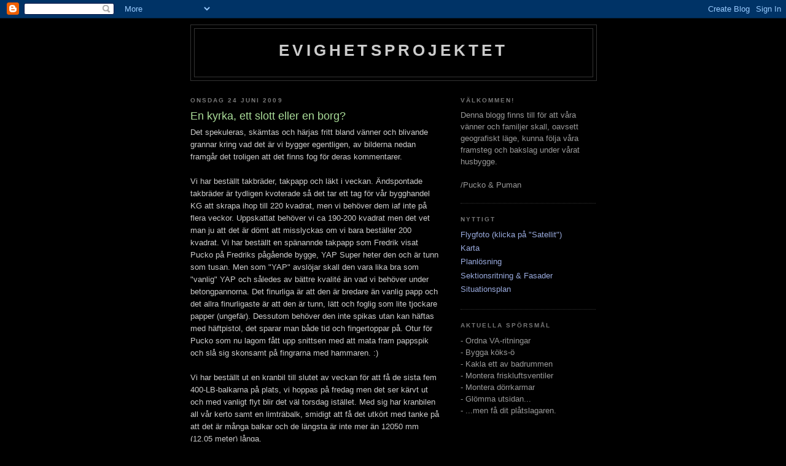

--- FILE ---
content_type: text/html; charset=UTF-8
request_url: http://mitto.dryg.net/2009/06/en-kyrka-ett-slott-eller-en-borg.html
body_size: 11767
content:
<!DOCTYPE html>
<html dir='ltr' xmlns='http://www.w3.org/1999/xhtml' xmlns:b='http://www.google.com/2005/gml/b' xmlns:data='http://www.google.com/2005/gml/data' xmlns:expr='http://www.google.com/2005/gml/expr'>
<head>
<link href='https://www.blogger.com/static/v1/widgets/2944754296-widget_css_bundle.css' rel='stylesheet' type='text/css'/>
<meta content='text/html; charset=UTF-8' http-equiv='Content-Type'/>
<meta content='blogger' name='generator'/>
<link href='http://mitto.dryg.net/favicon.ico' rel='icon' type='image/x-icon'/>
<link href='http://mitto.dryg.net/2009/06/en-kyrka-ett-slott-eller-en-borg.html' rel='canonical'/>
<link rel="alternate" type="application/atom+xml" title="Evighetsprojektet - Atom" href="http://mitto.dryg.net/feeds/posts/default" />
<link rel="alternate" type="application/rss+xml" title="Evighetsprojektet - RSS" href="http://mitto.dryg.net/feeds/posts/default?alt=rss" />
<link rel="service.post" type="application/atom+xml" title="Evighetsprojektet - Atom" href="https://www.blogger.com/feeds/8034178014313454435/posts/default" />

<link rel="alternate" type="application/atom+xml" title="Evighetsprojektet - Atom" href="http://mitto.dryg.net/feeds/3207553636538122797/comments/default" />
<!--Can't find substitution for tag [blog.ieCssRetrofitLinks]-->
<link href='https://blogger.googleusercontent.com/img/b/R29vZ2xl/AVvXsEios18YXkvwtdkWOMs4QE4yVio_NIGXx8ycb-6R1JY9Dy7fsWdzbo9GUf6FUn8Y6v-MbMhWRbf_n3UHD3mIrUYOj2LGft-IEmhyphenhyphen6UrM5XZwSzqg7dcP2-gt_Rbqksblvui2F_FksZ7R2WY/s400/Puman_DSC00621.JPG' rel='image_src'/>
<meta content='http://mitto.dryg.net/2009/06/en-kyrka-ett-slott-eller-en-borg.html' property='og:url'/>
<meta content='En kyrka, ett slott eller en borg?' property='og:title'/>
<meta content='Det spekuleras, skämtas och härjas fritt bland vänner och blivande grannar kring vad det är vi bygger egentligen, av bilderna nedan framgår ...' property='og:description'/>
<meta content='https://blogger.googleusercontent.com/img/b/R29vZ2xl/AVvXsEios18YXkvwtdkWOMs4QE4yVio_NIGXx8ycb-6R1JY9Dy7fsWdzbo9GUf6FUn8Y6v-MbMhWRbf_n3UHD3mIrUYOj2LGft-IEmhyphenhyphen6UrM5XZwSzqg7dcP2-gt_Rbqksblvui2F_FksZ7R2WY/w1200-h630-p-k-no-nu/Puman_DSC00621.JPG' property='og:image'/>
<title>Evighetsprojektet: En kyrka, ett slott eller en borg?</title>
<style id='page-skin-1' type='text/css'><!--
/*
-----------------------------------------------
Blogger Template Style
Name:     Minima Black
Date:     26 Feb 2004
Updated by: Blogger Team
----------------------------------------------- */
/* Use this with templates/template-twocol.html */
body {
background:#000000;
margin:0;
color:#cccccc;
font: x-small "Trebuchet MS", Trebuchet, Verdana, Sans-serif;
font-size/* */:/**/small;
font-size: /**/small;
text-align: center;
}
a:link {
color:#99aadd;
text-decoration:none;
}
a:visited {
color:#aa77aa;
text-decoration:none;
}
a:hover {
color:#aadd99;
text-decoration:underline;
}
a img {
border-width:0;
}
/* Header
-----------------------------------------------
*/
#header-wrapper {
width:660px;
margin:0 auto 10px;
border:1px solid #333333;
}
#header-inner {
background-position: center;
margin-left: auto;
margin-right: auto;
}
#header {
margin: 5px;
border: 1px solid #333333;
text-align: center;
color:#cccccc;
}
#header h1 {
margin:5px 5px 0;
padding:15px 20px .25em;
line-height:1.2em;
text-transform:uppercase;
letter-spacing:.2em;
font: normal bold 200% 'Trebuchet MS',Trebuchet,Verdana,Sans-serif;
}
#header a {
color:#cccccc;
text-decoration:none;
}
#header a:hover {
color:#cccccc;
}
#header .description {
margin:0 5px 5px;
padding:0 20px 15px;
max-width:700px;
text-transform:uppercase;
letter-spacing:.2em;
line-height: 1.4em;
font: normal normal 78% 'Trebuchet MS', Trebuchet, Verdana, Sans-serif;
color: #777777;
}
#header img {
margin-left: auto;
margin-right: auto;
}
/* Outer-Wrapper
----------------------------------------------- */
#outer-wrapper {
width: 660px;
margin:0 auto;
padding:10px;
text-align:left;
font: normal normal 100% 'Trebuchet MS',Trebuchet,Verdana,Sans-serif;
}
#main-wrapper {
width: 410px;
float: left;
word-wrap: break-word; /* fix for long text breaking sidebar float in IE */
overflow: hidden;     /* fix for long non-text content breaking IE sidebar float */
}
#sidebar-wrapper {
width: 220px;
float: right;
word-wrap: break-word; /* fix for long text breaking sidebar float in IE */
overflow: hidden;     /* fix for long non-text content breaking IE sidebar float */
}
/* Headings
----------------------------------------------- */
h2 {
margin:1.5em 0 .75em;
font:normal bold 78% 'Trebuchet MS',Trebuchet,Arial,Verdana,Sans-serif;
line-height: 1.4em;
text-transform:uppercase;
letter-spacing:.2em;
color:#777777;
}
/* Posts
-----------------------------------------------
*/
h2.date-header {
margin:1.5em 0 .5em;
}
.post {
margin:.5em 0 1.5em;
border-bottom:1px dotted #333333;
padding-bottom:1.5em;
}
.post h3 {
margin:.25em 0 0;
padding:0 0 4px;
font-size:140%;
font-weight:normal;
line-height:1.4em;
color:#aadd99;
}
.post h3 a, .post h3 a:visited, .post h3 strong {
display:block;
text-decoration:none;
color:#aadd99;
font-weight:bold;
}
.post h3 strong, .post h3 a:hover {
color:#cccccc;
}
.post-body {
margin:0 0 .75em;
line-height:1.6em;
}
.post-body blockquote {
line-height:1.3em;
}
.post-footer {
margin: .75em 0;
color:#777777;
text-transform:uppercase;
letter-spacing:.1em;
font: normal normal 78% 'Trebuchet MS', Trebuchet, Arial, Verdana, Sans-serif;
line-height: 1.4em;
}
.comment-link {
margin-left:.6em;
}
.post img, table.tr-caption-container {
padding:4px;
border:1px solid #333333;
}
.tr-caption-container img {
border: none;
padding: 0;
}
.post blockquote {
margin:1em 20px;
}
.post blockquote p {
margin:.75em 0;
}
/* Comments
----------------------------------------------- */
#comments h4 {
margin:1em 0;
font-weight: bold;
line-height: 1.4em;
text-transform:uppercase;
letter-spacing:.2em;
color: #777777;
}
#comments-block {
margin:1em 0 1.5em;
line-height:1.6em;
}
#comments-block .comment-author {
margin:.5em 0;
}
#comments-block .comment-body {
margin:.25em 0 0;
}
#comments-block .comment-footer {
margin:-.25em 0 2em;
line-height: 1.4em;
text-transform:uppercase;
letter-spacing:.1em;
}
#comments-block .comment-body p {
margin:0 0 .75em;
}
.deleted-comment {
font-style:italic;
color:gray;
}
.feed-links {
clear: both;
line-height: 2.5em;
}
#blog-pager-newer-link {
float: left;
}
#blog-pager-older-link {
float: right;
}
#blog-pager {
text-align: center;
}
/* Sidebar Content
----------------------------------------------- */
.sidebar {
color: #999999;
line-height: 1.5em;
}
.sidebar ul {
list-style:none;
margin:0 0 0;
padding:0 0 0;
}
.sidebar li {
margin:0;
padding-top:0;
padding-right:0;
padding-bottom:.25em;
padding-left:15px;
text-indent:-15px;
line-height:1.5em;
}
.sidebar .widget, .main .widget {
border-bottom:1px dotted #333333;
margin:0 0 1.5em;
padding:0 0 1.5em;
}
.main .Blog {
border-bottom-width: 0;
}
/* Profile
----------------------------------------------- */
.profile-img {
float: left;
margin-top: 0;
margin-right: 5px;
margin-bottom: 5px;
margin-left: 0;
padding: 4px;
border: 1px solid #333333;
}
.profile-data {
margin:0;
text-transform:uppercase;
letter-spacing:.1em;
font: normal normal 78% 'Trebuchet MS', Trebuchet, Arial, Verdana, Sans-serif;
color: #777777;
font-weight: bold;
line-height: 1.6em;
}
.profile-datablock {
margin:.5em 0 .5em;
}
.profile-textblock {
margin: 0.5em 0;
line-height: 1.6em;
}
.profile-link {
font: normal normal 78% 'Trebuchet MS', Trebuchet, Arial, Verdana, Sans-serif;
text-transform: uppercase;
letter-spacing: .1em;
}
/* Footer
----------------------------------------------- */
#footer {
width:660px;
clear:both;
margin:0 auto;
padding-top:15px;
line-height: 1.6em;
text-transform:uppercase;
letter-spacing:.1em;
text-align: center;
}

--></style>
<link href='https://www.blogger.com/dyn-css/authorization.css?targetBlogID=8034178014313454435&amp;zx=aa52806e-83aa-41a3-b0ae-e7319c900f1c' media='none' onload='if(media!=&#39;all&#39;)media=&#39;all&#39;' rel='stylesheet'/><noscript><link href='https://www.blogger.com/dyn-css/authorization.css?targetBlogID=8034178014313454435&amp;zx=aa52806e-83aa-41a3-b0ae-e7319c900f1c' rel='stylesheet'/></noscript>
<meta name='google-adsense-platform-account' content='ca-host-pub-1556223355139109'/>
<meta name='google-adsense-platform-domain' content='blogspot.com'/>

</head>
<body>
<div class='navbar section' id='navbar'><div class='widget Navbar' data-version='1' id='Navbar1'><script type="text/javascript">
    function setAttributeOnload(object, attribute, val) {
      if(window.addEventListener) {
        window.addEventListener('load',
          function(){ object[attribute] = val; }, false);
      } else {
        window.attachEvent('onload', function(){ object[attribute] = val; });
      }
    }
  </script>
<div id="navbar-iframe-container"></div>
<script type="text/javascript" src="https://apis.google.com/js/platform.js"></script>
<script type="text/javascript">
      gapi.load("gapi.iframes:gapi.iframes.style.bubble", function() {
        if (gapi.iframes && gapi.iframes.getContext) {
          gapi.iframes.getContext().openChild({
              url: 'https://www.blogger.com/navbar/8034178014313454435?po\x3d3207553636538122797\x26origin\x3dhttp://mitto.dryg.net',
              where: document.getElementById("navbar-iframe-container"),
              id: "navbar-iframe"
          });
        }
      });
    </script><script type="text/javascript">
(function() {
var script = document.createElement('script');
script.type = 'text/javascript';
script.src = '//pagead2.googlesyndication.com/pagead/js/google_top_exp.js';
var head = document.getElementsByTagName('head')[0];
if (head) {
head.appendChild(script);
}})();
</script>
</div></div>
<div id='outer-wrapper'><div id='wrap2'>
<!-- skip links for text browsers -->
<span id='skiplinks' style='display:none;'>
<a href='#main'>skip to main </a> |
      <a href='#sidebar'>skip to sidebar</a>
</span>
<div id='header-wrapper'>
<div class='header section' id='header'><div class='widget Header' data-version='1' id='Header1'>
<div id='header-inner'>
<div class='titlewrapper'>
<h1 class='title'>
<a href='http://mitto.dryg.net/'>
Evighetsprojektet
</a>
</h1>
</div>
<div class='descriptionwrapper'>
<p class='description'><span>
</span></p>
</div>
</div>
</div></div>
</div>
<div id='content-wrapper'>
<div id='crosscol-wrapper' style='text-align:center'>
<div class='crosscol no-items section' id='crosscol'></div>
</div>
<div id='main-wrapper'>
<div class='main section' id='main'><div class='widget Blog' data-version='1' id='Blog1'>
<div class='blog-posts hfeed'>

          <div class="date-outer">
        
<h2 class='date-header'><span>onsdag 24 juni 2009</span></h2>

          <div class="date-posts">
        
<div class='post-outer'>
<div class='post hentry uncustomized-post-template' itemprop='blogPost' itemscope='itemscope' itemtype='http://schema.org/BlogPosting'>
<meta content='https://blogger.googleusercontent.com/img/b/R29vZ2xl/AVvXsEios18YXkvwtdkWOMs4QE4yVio_NIGXx8ycb-6R1JY9Dy7fsWdzbo9GUf6FUn8Y6v-MbMhWRbf_n3UHD3mIrUYOj2LGft-IEmhyphenhyphen6UrM5XZwSzqg7dcP2-gt_Rbqksblvui2F_FksZ7R2WY/s400/Puman_DSC00621.JPG' itemprop='image_url'/>
<meta content='8034178014313454435' itemprop='blogId'/>
<meta content='3207553636538122797' itemprop='postId'/>
<a name='3207553636538122797'></a>
<h3 class='post-title entry-title' itemprop='name'>
En kyrka, ett slott eller en borg?
</h3>
<div class='post-header'>
<div class='post-header-line-1'></div>
</div>
<div class='post-body entry-content' id='post-body-3207553636538122797' itemprop='description articleBody'>
Det spekuleras, skämtas och härjas fritt bland vänner och blivande grannar kring vad det är vi bygger egentligen, av bilderna nedan framgår det troligen att det finns fog för deras kommentarer.<br /><br />Vi har beställt takbräder, takpapp och läkt i veckan. Ändspontade takbräder är tydligen kvoterade så det tar ett tag för vår bygghandel KG att skrapa ihop till 220 kvadrat, men vi behöver dem iaf inte på flera veckor. Uppskattat behöver vi ca 190-200 kvadrat men det vet man ju att det är dömt att misslyckas om vi bara beställer 200 kvadrat. Vi har beställt en spänannde takpapp som Fredrik visat Pucko på Fredriks pågående bygge, YAP Super heter den och är tunn som tusan. Men som "YAP" avslöjar skall den vara lika bra som "vanlig" YAP och således av bättre kvalité än vad vi behöver under betongpannorna. Det finurliga är att den är bredare än vanlig papp och det allra finurligaste är att den är tunn, lätt och foglig som lite tjockare papper (ungefär). Dessutom behöver den inte spikas utan kan häftas med häftpistol, det sparar man både tid och fingertoppar på. Otur för Pucko som nu lagom fått upp snittsen med att mata fram pappspik och slå sig skonsamt på fingrarna med hammaren. :)<br /><br />Vi har beställt ut en kranbil till slutet av veckan för att få de sista fem 400-LB-balkarna på plats, vi hoppas på fredag men det ser kärvt ut och med vanligt flyt blir det väl torsdag istället. Med sig har kranbilen all vår kerto samt en limträbalk, smidigt att få det utkört med tanke på att det är många balkar och de längsta är inte mer än 12050 mm (12,05 meter) långa.<br /><br />För tillfället omgärdas vår utfart av vägarbets-skyltar då det grävts upp ett hål i diket så vi kan få ansluta vårt tele. Som vanligt när Pucko är inblandad är det strul och det som skulle vara klart i måndags blir klart imorgon med lite tur. Ledningen vi skall kopplas in på var inte av den typ den skulle ha varit enligt dokumentationen, ledningen var trycksatt med luft och krävde annan materiel än vad el/tele-killarna hade med sig i måndags. Äldre teledningar är trycksatta för att förhindra att fukt tränger in i ledningarna om det blir hål på ledningen, då tränger luft ut konstant ur hålet och inget vatten kan tränga in oavsett flytande eller gas-form. Killen som var där i måndags gav oss ett nystan med snöre att lägga in i den kanalisation vi gör på vår mark så vi sedan kan ha den som dragtråd. Snällt. Tele-farbrorn som var ute idag verkade inte omöjlig att låta oss dra i kabeln själva, hoppas de kommer ihåg det när det är dags i augusti. Att mata i kabeln kan inte ta många minuter och tar det stopp längs med kanalisationen är det ändå vi som måste avhjälpa det och ngn egentlig inkoppling är ju inte aktuell på typ... 1 år? :)<br /><br />Idag har vi/Pucko således haft besök av tele-kille, en Puma, flygledarn och mycket oväntat vid 21:30 dök Frida från Puckos jobb upp. Välbesökt bygge idag således, uppskattat av Pucko som numera är socialt svältfödd och annars riskerat att börja prata med sig själv eller ringa in till P3 med ngn värdelös åsikt i ngt töntigt ämne. :)<br /><br />Puckos semester är snart slut och givetvis har vi inte kommit så långt som Pucko gissade, men vi får väl stå fast vid inflyttning till midsommar 2010. :)<br /><br />Så här såg det ut när Puman dök upp med middag på tisdag kväll:<br /><div class="separator" style="clear: both; text-align: center;"><a href="https://blogger.googleusercontent.com/img/b/R29vZ2xl/AVvXsEios18YXkvwtdkWOMs4QE4yVio_NIGXx8ycb-6R1JY9Dy7fsWdzbo9GUf6FUn8Y6v-MbMhWRbf_n3UHD3mIrUYOj2LGft-IEmhyphenhyphen6UrM5XZwSzqg7dcP2-gt_Rbqksblvui2F_FksZ7R2WY/s1600-h/Puman_DSC00621.JPG" imageanchor="1" style="margin-left: 1em; margin-right: 1em;"><img border="0" src="https://blogger.googleusercontent.com/img/b/R29vZ2xl/AVvXsEios18YXkvwtdkWOMs4QE4yVio_NIGXx8ycb-6R1JY9Dy7fsWdzbo9GUf6FUn8Y6v-MbMhWRbf_n3UHD3mIrUYOj2LGft-IEmhyphenhyphen6UrM5XZwSzqg7dcP2-gt_Rbqksblvui2F_FksZ7R2WY/s400/Puman_DSC00621.JPG" /></a></div><div class="separator" style="clear: both; text-align: center;">Inte det mista likt en borg! Eller...?</div><div class="separator" style="clear: both; text-align: center;"><a href="https://blogger.googleusercontent.com/img/b/R29vZ2xl/AVvXsEios18YXkvwtdkWOMs4QE4yVio_NIGXx8ycb-6R1JY9Dy7fsWdzbo9GUf6FUn8Y6v-MbMhWRbf_n3UHD3mIrUYOj2LGft-IEmhyphenhyphen6UrM5XZwSzqg7dcP2-gt_Rbqksblvui2F_FksZ7R2WY/s1600-h/Puman_DSC00621.JPG" imageanchor="1" style="margin-left: 1em; margin-right: 1em;"></a><a href="https://blogger.googleusercontent.com/img/b/R29vZ2xl/AVvXsEhhuB6Ab9nMoyOMaY7fJg1oDPyk4RW8wZgE1R1Z94jvMXldAFtHeLuZW86PKUoTRtordsY-wqwlg3hk-WGj28ak0bLmvvNVxoCcw31det2aagAdnXBIOQu-C95NTxZx7w7Z0vHK6MO8h-4/s1600-h/Puman_DSC00626.JPG" imageanchor="1" style="margin-left: 1em; margin-right: 1em;"><img border="0" height="400" src="https://blogger.googleusercontent.com/img/b/R29vZ2xl/AVvXsEhhuB6Ab9nMoyOMaY7fJg1oDPyk4RW8wZgE1R1Z94jvMXldAFtHeLuZW86PKUoTRtordsY-wqwlg3hk-WGj28ak0bLmvvNVxoCcw31det2aagAdnXBIOQu-C95NTxZx7w7Z0vHK6MO8h-4/s400/Puman_DSC00626.JPG" width="300" /></a></div><div class="separator" style="clear: both; text-align: center;">Öppen planlösning med högt i tak?</div><div class="separator" style="clear: both; text-align: center;"><a href="https://blogger.googleusercontent.com/img/b/R29vZ2xl/AVvXsEhhuB6Ab9nMoyOMaY7fJg1oDPyk4RW8wZgE1R1Z94jvMXldAFtHeLuZW86PKUoTRtordsY-wqwlg3hk-WGj28ak0bLmvvNVxoCcw31det2aagAdnXBIOQu-C95NTxZx7w7Z0vHK6MO8h-4/s1600-h/Puman_DSC00626.JPG" imageanchor="1" style="margin-left: 1em; margin-right: 1em;"></a><a href="https://blogger.googleusercontent.com/img/b/R29vZ2xl/AVvXsEiU6C3Ch4u0bUJWyksZDwiPHrf5I2FfM9hDX9BOX_Et-3fEEKwqMGSRDKemQTthK9Fb-lX7EilfNpoVbSvVVC8KAd5ZT5iLUtfAzTJGuZsK6wvBXRfcWtFtMouki5fB2awf69LaU9dNZ0c/s1600-h/Puman_DSC00631.JPG" imageanchor="1" style="margin-left: 1em; margin-right: 1em;"><img border="0" src="https://blogger.googleusercontent.com/img/b/R29vZ2xl/AVvXsEiU6C3Ch4u0bUJWyksZDwiPHrf5I2FfM9hDX9BOX_Et-3fEEKwqMGSRDKemQTthK9Fb-lX7EilfNpoVbSvVVC8KAd5ZT5iLUtfAzTJGuZsK6wvBXRfcWtFtMouki5fB2awf69LaU9dNZ0c/s400/Puman_DSC00631.JPG" /></a></div><div class="separator" style="clear: both; text-align: center;">Fika är en av byggets viktigaste beståndsdelar. :)</div><div class="separator" style="clear: both; text-align: center;"><a href="https://blogger.googleusercontent.com/img/b/R29vZ2xl/AVvXsEiU6C3Ch4u0bUJWyksZDwiPHrf5I2FfM9hDX9BOX_Et-3fEEKwqMGSRDKemQTthK9Fb-lX7EilfNpoVbSvVVC8KAd5ZT5iLUtfAzTJGuZsK6wvBXRfcWtFtMouki5fB2awf69LaU9dNZ0c/s1600-h/Puman_DSC00631.JPG" imageanchor="1" style="margin-left: 1em; margin-right: 1em;"></a><a href="https://blogger.googleusercontent.com/img/b/R29vZ2xl/AVvXsEguKH71R_760Tj-m-waNLsZQP8ms1owqS0bpMGIJwvXXtUjeiCNO9dRzX0-buaY80b_ssgA_6tYyma-mGzXifqUQtNbzAySd9W-0BZ7ruTgWmNripLtH71qxuHn0UGZZ4N8gg0afXzeOdk/s1600-h/Puman_DSC00634.JPG" imageanchor="1" style="margin-left: 1em; margin-right: 1em;"><img border="0" height="300" src="https://blogger.googleusercontent.com/img/b/R29vZ2xl/AVvXsEguKH71R_760Tj-m-waNLsZQP8ms1owqS0bpMGIJwvXXtUjeiCNO9dRzX0-buaY80b_ssgA_6tYyma-mGzXifqUQtNbzAySd9W-0BZ7ruTgWmNripLtH71qxuHn0UGZZ4N8gg0afXzeOdk/s400/Puman_DSC00634.JPG" width="400" /></a></div><div class="separator" style="clear: both; text-align: center;">Inte alls likt en kyrka väl?</div><div class="separator" style="clear: both; text-align: center;"><a href="https://blogger.googleusercontent.com/img/b/R29vZ2xl/AVvXsEguKH71R_760Tj-m-waNLsZQP8ms1owqS0bpMGIJwvXXtUjeiCNO9dRzX0-buaY80b_ssgA_6tYyma-mGzXifqUQtNbzAySd9W-0BZ7ruTgWmNripLtH71qxuHn0UGZZ4N8gg0afXzeOdk/s1600-h/Puman_DSC00634.JPG" imageanchor="1" style="margin-left: 1em; margin-right: 1em;"></a><a href="https://blogger.googleusercontent.com/img/b/R29vZ2xl/AVvXsEiF9OZzD4-yI11Jv4jLmiMb3O7EXFaVDX_yobtTB11ZN6lD0AG81OM5qhiDHqqBjNWheDBoLNufRE9Ss8VB9tVUn6aQ3Vsy-A7MYNjUGJlaHgAg-gOmQC2AVNPbcfut_78aIw1zMG-FTZ0/s1600-h/Puman_DSC00635.JPG" imageanchor="1" style="margin-left: 1em; margin-right: 1em;"><img border="0" src="https://blogger.googleusercontent.com/img/b/R29vZ2xl/AVvXsEiF9OZzD4-yI11Jv4jLmiMb3O7EXFaVDX_yobtTB11ZN6lD0AG81OM5qhiDHqqBjNWheDBoLNufRE9Ss8VB9tVUn6aQ3Vsy-A7MYNjUGJlaHgAg-gOmQC2AVNPbcfut_78aIw1zMG-FTZ0/s400/Puman_DSC00635.JPG" /></a></div><div style="text-align: center;">Vi skippar köksingång, man får ta stegen in genom skorstenen istället, mer spännande så!</div><div style="text-align: center;"><br /></div><div style="text-align: center;"></div><div style="text-align: left;">/Pucko (skribent och bildredaktör) &amp; Puman (fotograf)</div>
<div style='clear: both;'></div>
</div>
<div class='post-footer'>
<div class='post-footer-line post-footer-line-1'>
<span class='post-author vcard'>
Upplagd av
<span class='fn' itemprop='author' itemscope='itemscope' itemtype='http://schema.org/Person'>
<span itemprop='name'>Mitto</span>
</span>
</span>
<span class='post-timestamp'>
kl.
<meta content='http://mitto.dryg.net/2009/06/en-kyrka-ett-slott-eller-en-borg.html' itemprop='url'/>
<a class='timestamp-link' href='http://mitto.dryg.net/2009/06/en-kyrka-ett-slott-eller-en-borg.html' rel='bookmark' title='permanent link'><abbr class='published' itemprop='datePublished' title='2009-06-24T00:51:00+02:00'>00:51</abbr></a>
</span>
<span class='post-comment-link'>
</span>
<span class='post-icons'>
<span class='item-control blog-admin pid-974584879'>
<a href='https://www.blogger.com/post-edit.g?blogID=8034178014313454435&postID=3207553636538122797&from=pencil' title='Redigera inlägg'>
<img alt='' class='icon-action' height='18' src='https://resources.blogblog.com/img/icon18_edit_allbkg.gif' width='18'/>
</a>
</span>
</span>
<div class='post-share-buttons goog-inline-block'>
</div>
</div>
<div class='post-footer-line post-footer-line-2'>
<span class='post-labels'>
Etiketter:
<a href='http://mitto.dryg.net/search/label/Stomme' rel='tag'>Stomme</a>
</span>
</div>
<div class='post-footer-line post-footer-line-3'>
<span class='post-location'>
</span>
</div>
</div>
</div>
<div class='comments' id='comments'>
<a name='comments'></a>
<h4>Inga kommentarer:</h4>
<div id='Blog1_comments-block-wrapper'>
<dl class='avatar-comment-indent' id='comments-block'>
</dl>
</div>
<p class='comment-footer'>
<a href='https://www.blogger.com/comment/fullpage/post/8034178014313454435/3207553636538122797' onclick='javascript:window.open(this.href, "bloggerPopup", "toolbar=0,location=0,statusbar=1,menubar=0,scrollbars=yes,width=640,height=500"); return false;'>Skicka en kommentar</a>
</p>
</div>
</div>

        </div></div>
      
</div>
<div class='blog-pager' id='blog-pager'>
<span id='blog-pager-newer-link'>
<a class='blog-pager-newer-link' href='http://mitto.dryg.net/2009/06/semestern-slut.html' id='Blog1_blog-pager-newer-link' title='Senaste inlägg'>Senaste inlägg</a>
</span>
<span id='blog-pager-older-link'>
<a class='blog-pager-older-link' href='http://mitto.dryg.net/2009/06/det-var-ett-tag-sedan.html' id='Blog1_blog-pager-older-link' title='Äldre inlägg'>Äldre inlägg</a>
</span>
<a class='home-link' href='http://mitto.dryg.net/'>Startsida</a>
</div>
<div class='clear'></div>
<div class='post-feeds'>
<div class='feed-links'>
Prenumerera på:
<a class='feed-link' href='http://mitto.dryg.net/feeds/3207553636538122797/comments/default' target='_blank' type='application/atom+xml'>Kommentarer till inlägget (Atom)</a>
</div>
</div>
</div></div>
</div>
<div id='sidebar-wrapper'>
<div class='sidebar section' id='sidebar'><div class='widget Text' data-version='1' id='Text1'>
<h2 class='title'>Välkommen!</h2>
<div class='widget-content'>
Denna blogg finns till för att våra vänner och familjer skall, oavsett geografiskt läge, kunna följa våra framsteg och bakslag under vårat husbygge.<br/><br/>/Pucko &amp; Puman<br/>
</div>
<div class='clear'></div>
</div><div class='widget LinkList' data-version='1' id='LinkList2'>
<h2>Nyttigt</h2>
<div class='widget-content'>
<ul>
<li><a href='http://www.hitta.se/LargeMap.aspx?z=1&mp=%3Cpts%3E%3Cpt%20x%3D%221644508%22%20y%3D%226388643%22%20i%3D%22http%3A//www.hitta.se/images/point.png%22%3E%3Ct%3EEVIGHETSPROJEKTET%3C/t%3E%3C/pt%3E%3C/pts%3E'>Flygfoto (klicka på "Satellit")</a></li>
<li><a href='http://maps.google.com/maps/ms?f=q&hl=sv&ie=UTF8&cd=1&geocode=0,57.597884,18.215575&msa=0&msid=100589204709732313008.0004554b4a6449e1c0439&ll=57.599651,18.22281&spn=0.004076,0.009441&z=17'>Karta</a></li>
<li><a href='http://sites.google.com/a/dryg.net/mitto/mitto-pdf/Planlosning_v_nygards_1_396_080828.pdf?attredirects=0'>Planlösning</a></li>
<li><a href='http://sites.google.com/a/dryg.net/mitto/mitto-pdf/Nya_fasder_v_nygards_1_396_080815.pdf?attredirects=0'>Sektionsritning & Fasader</a></li>
<li><a href='http://sites.google.com/a/dryg.net/mitto/mitto-pdf/Situationsplan.pdf?attredirects=0'>Situationsplan</a></li>
</ul>
<div class='clear'></div>
</div>
</div><div class='widget Text' data-version='1' id='Text2'>
<h2 class='title'>Aktuella spörsmål</h2>
<div class='widget-content'>
- Ordna VA-ritningar<br/>- Bygga köks-ö<div>- Kakla ett av badrummen<div>- Montera friskluftsventiler</div><div>- Montera dörrkarmar<br/><div>- Glömma utsidan...</div><div>- ...men få dit plåtslagaren.</div><div><br/></div><div><br/></div></div></div>
</div>
<div class='clear'></div>
</div><div class='widget BlogArchive' data-version='1' id='BlogArchive1'>
<h2>Bloggarkiv</h2>
<div class='widget-content'>
<div id='ArchiveList'>
<div id='BlogArchive1_ArchiveList'>
<ul class='hierarchy'>
<li class='archivedate collapsed'>
<a class='toggle' href='javascript:void(0)'>
<span class='zippy'>

        &#9658;&#160;
      
</span>
</a>
<a class='post-count-link' href='http://mitto.dryg.net/2013/'>
2013
</a>
<span class='post-count' dir='ltr'>(1)</span>
<ul class='hierarchy'>
<li class='archivedate collapsed'>
<a class='toggle' href='javascript:void(0)'>
<span class='zippy'>

        &#9658;&#160;
      
</span>
</a>
<a class='post-count-link' href='http://mitto.dryg.net/2013/02/'>
februari
</a>
<span class='post-count' dir='ltr'>(1)</span>
</li>
</ul>
</li>
</ul>
<ul class='hierarchy'>
<li class='archivedate collapsed'>
<a class='toggle' href='javascript:void(0)'>
<span class='zippy'>

        &#9658;&#160;
      
</span>
</a>
<a class='post-count-link' href='http://mitto.dryg.net/2011/'>
2011
</a>
<span class='post-count' dir='ltr'>(13)</span>
<ul class='hierarchy'>
<li class='archivedate collapsed'>
<a class='toggle' href='javascript:void(0)'>
<span class='zippy'>

        &#9658;&#160;
      
</span>
</a>
<a class='post-count-link' href='http://mitto.dryg.net/2011/12/'>
december
</a>
<span class='post-count' dir='ltr'>(1)</span>
</li>
</ul>
<ul class='hierarchy'>
<li class='archivedate collapsed'>
<a class='toggle' href='javascript:void(0)'>
<span class='zippy'>

        &#9658;&#160;
      
</span>
</a>
<a class='post-count-link' href='http://mitto.dryg.net/2011/10/'>
oktober
</a>
<span class='post-count' dir='ltr'>(1)</span>
</li>
</ul>
<ul class='hierarchy'>
<li class='archivedate collapsed'>
<a class='toggle' href='javascript:void(0)'>
<span class='zippy'>

        &#9658;&#160;
      
</span>
</a>
<a class='post-count-link' href='http://mitto.dryg.net/2011/09/'>
september
</a>
<span class='post-count' dir='ltr'>(1)</span>
</li>
</ul>
<ul class='hierarchy'>
<li class='archivedate collapsed'>
<a class='toggle' href='javascript:void(0)'>
<span class='zippy'>

        &#9658;&#160;
      
</span>
</a>
<a class='post-count-link' href='http://mitto.dryg.net/2011/08/'>
augusti
</a>
<span class='post-count' dir='ltr'>(1)</span>
</li>
</ul>
<ul class='hierarchy'>
<li class='archivedate collapsed'>
<a class='toggle' href='javascript:void(0)'>
<span class='zippy'>

        &#9658;&#160;
      
</span>
</a>
<a class='post-count-link' href='http://mitto.dryg.net/2011/06/'>
juni
</a>
<span class='post-count' dir='ltr'>(1)</span>
</li>
</ul>
<ul class='hierarchy'>
<li class='archivedate collapsed'>
<a class='toggle' href='javascript:void(0)'>
<span class='zippy'>

        &#9658;&#160;
      
</span>
</a>
<a class='post-count-link' href='http://mitto.dryg.net/2011/05/'>
maj
</a>
<span class='post-count' dir='ltr'>(2)</span>
</li>
</ul>
<ul class='hierarchy'>
<li class='archivedate collapsed'>
<a class='toggle' href='javascript:void(0)'>
<span class='zippy'>

        &#9658;&#160;
      
</span>
</a>
<a class='post-count-link' href='http://mitto.dryg.net/2011/03/'>
mars
</a>
<span class='post-count' dir='ltr'>(3)</span>
</li>
</ul>
<ul class='hierarchy'>
<li class='archivedate collapsed'>
<a class='toggle' href='javascript:void(0)'>
<span class='zippy'>

        &#9658;&#160;
      
</span>
</a>
<a class='post-count-link' href='http://mitto.dryg.net/2011/02/'>
februari
</a>
<span class='post-count' dir='ltr'>(2)</span>
</li>
</ul>
<ul class='hierarchy'>
<li class='archivedate collapsed'>
<a class='toggle' href='javascript:void(0)'>
<span class='zippy'>

        &#9658;&#160;
      
</span>
</a>
<a class='post-count-link' href='http://mitto.dryg.net/2011/01/'>
januari
</a>
<span class='post-count' dir='ltr'>(1)</span>
</li>
</ul>
</li>
</ul>
<ul class='hierarchy'>
<li class='archivedate collapsed'>
<a class='toggle' href='javascript:void(0)'>
<span class='zippy'>

        &#9658;&#160;
      
</span>
</a>
<a class='post-count-link' href='http://mitto.dryg.net/2010/'>
2010
</a>
<span class='post-count' dir='ltr'>(26)</span>
<ul class='hierarchy'>
<li class='archivedate collapsed'>
<a class='toggle' href='javascript:void(0)'>
<span class='zippy'>

        &#9658;&#160;
      
</span>
</a>
<a class='post-count-link' href='http://mitto.dryg.net/2010/12/'>
december
</a>
<span class='post-count' dir='ltr'>(1)</span>
</li>
</ul>
<ul class='hierarchy'>
<li class='archivedate collapsed'>
<a class='toggle' href='javascript:void(0)'>
<span class='zippy'>

        &#9658;&#160;
      
</span>
</a>
<a class='post-count-link' href='http://mitto.dryg.net/2010/11/'>
november
</a>
<span class='post-count' dir='ltr'>(1)</span>
</li>
</ul>
<ul class='hierarchy'>
<li class='archivedate collapsed'>
<a class='toggle' href='javascript:void(0)'>
<span class='zippy'>

        &#9658;&#160;
      
</span>
</a>
<a class='post-count-link' href='http://mitto.dryg.net/2010/10/'>
oktober
</a>
<span class='post-count' dir='ltr'>(2)</span>
</li>
</ul>
<ul class='hierarchy'>
<li class='archivedate collapsed'>
<a class='toggle' href='javascript:void(0)'>
<span class='zippy'>

        &#9658;&#160;
      
</span>
</a>
<a class='post-count-link' href='http://mitto.dryg.net/2010/09/'>
september
</a>
<span class='post-count' dir='ltr'>(7)</span>
</li>
</ul>
<ul class='hierarchy'>
<li class='archivedate collapsed'>
<a class='toggle' href='javascript:void(0)'>
<span class='zippy'>

        &#9658;&#160;
      
</span>
</a>
<a class='post-count-link' href='http://mitto.dryg.net/2010/08/'>
augusti
</a>
<span class='post-count' dir='ltr'>(3)</span>
</li>
</ul>
<ul class='hierarchy'>
<li class='archivedate collapsed'>
<a class='toggle' href='javascript:void(0)'>
<span class='zippy'>

        &#9658;&#160;
      
</span>
</a>
<a class='post-count-link' href='http://mitto.dryg.net/2010/07/'>
juli
</a>
<span class='post-count' dir='ltr'>(3)</span>
</li>
</ul>
<ul class='hierarchy'>
<li class='archivedate collapsed'>
<a class='toggle' href='javascript:void(0)'>
<span class='zippy'>

        &#9658;&#160;
      
</span>
</a>
<a class='post-count-link' href='http://mitto.dryg.net/2010/06/'>
juni
</a>
<span class='post-count' dir='ltr'>(1)</span>
</li>
</ul>
<ul class='hierarchy'>
<li class='archivedate collapsed'>
<a class='toggle' href='javascript:void(0)'>
<span class='zippy'>

        &#9658;&#160;
      
</span>
</a>
<a class='post-count-link' href='http://mitto.dryg.net/2010/05/'>
maj
</a>
<span class='post-count' dir='ltr'>(1)</span>
</li>
</ul>
<ul class='hierarchy'>
<li class='archivedate collapsed'>
<a class='toggle' href='javascript:void(0)'>
<span class='zippy'>

        &#9658;&#160;
      
</span>
</a>
<a class='post-count-link' href='http://mitto.dryg.net/2010/04/'>
april
</a>
<span class='post-count' dir='ltr'>(1)</span>
</li>
</ul>
<ul class='hierarchy'>
<li class='archivedate collapsed'>
<a class='toggle' href='javascript:void(0)'>
<span class='zippy'>

        &#9658;&#160;
      
</span>
</a>
<a class='post-count-link' href='http://mitto.dryg.net/2010/03/'>
mars
</a>
<span class='post-count' dir='ltr'>(3)</span>
</li>
</ul>
<ul class='hierarchy'>
<li class='archivedate collapsed'>
<a class='toggle' href='javascript:void(0)'>
<span class='zippy'>

        &#9658;&#160;
      
</span>
</a>
<a class='post-count-link' href='http://mitto.dryg.net/2010/02/'>
februari
</a>
<span class='post-count' dir='ltr'>(1)</span>
</li>
</ul>
<ul class='hierarchy'>
<li class='archivedate collapsed'>
<a class='toggle' href='javascript:void(0)'>
<span class='zippy'>

        &#9658;&#160;
      
</span>
</a>
<a class='post-count-link' href='http://mitto.dryg.net/2010/01/'>
januari
</a>
<span class='post-count' dir='ltr'>(2)</span>
</li>
</ul>
</li>
</ul>
<ul class='hierarchy'>
<li class='archivedate expanded'>
<a class='toggle' href='javascript:void(0)'>
<span class='zippy toggle-open'>

        &#9660;&#160;
      
</span>
</a>
<a class='post-count-link' href='http://mitto.dryg.net/2009/'>
2009
</a>
<span class='post-count' dir='ltr'>(60)</span>
<ul class='hierarchy'>
<li class='archivedate collapsed'>
<a class='toggle' href='javascript:void(0)'>
<span class='zippy'>

        &#9658;&#160;
      
</span>
</a>
<a class='post-count-link' href='http://mitto.dryg.net/2009/12/'>
december
</a>
<span class='post-count' dir='ltr'>(7)</span>
</li>
</ul>
<ul class='hierarchy'>
<li class='archivedate collapsed'>
<a class='toggle' href='javascript:void(0)'>
<span class='zippy'>

        &#9658;&#160;
      
</span>
</a>
<a class='post-count-link' href='http://mitto.dryg.net/2009/11/'>
november
</a>
<span class='post-count' dir='ltr'>(4)</span>
</li>
</ul>
<ul class='hierarchy'>
<li class='archivedate collapsed'>
<a class='toggle' href='javascript:void(0)'>
<span class='zippy'>

        &#9658;&#160;
      
</span>
</a>
<a class='post-count-link' href='http://mitto.dryg.net/2009/10/'>
oktober
</a>
<span class='post-count' dir='ltr'>(2)</span>
</li>
</ul>
<ul class='hierarchy'>
<li class='archivedate collapsed'>
<a class='toggle' href='javascript:void(0)'>
<span class='zippy'>

        &#9658;&#160;
      
</span>
</a>
<a class='post-count-link' href='http://mitto.dryg.net/2009/09/'>
september
</a>
<span class='post-count' dir='ltr'>(3)</span>
</li>
</ul>
<ul class='hierarchy'>
<li class='archivedate collapsed'>
<a class='toggle' href='javascript:void(0)'>
<span class='zippy'>

        &#9658;&#160;
      
</span>
</a>
<a class='post-count-link' href='http://mitto.dryg.net/2009/08/'>
augusti
</a>
<span class='post-count' dir='ltr'>(4)</span>
</li>
</ul>
<ul class='hierarchy'>
<li class='archivedate collapsed'>
<a class='toggle' href='javascript:void(0)'>
<span class='zippy'>

        &#9658;&#160;
      
</span>
</a>
<a class='post-count-link' href='http://mitto.dryg.net/2009/07/'>
juli
</a>
<span class='post-count' dir='ltr'>(5)</span>
</li>
</ul>
<ul class='hierarchy'>
<li class='archivedate expanded'>
<a class='toggle' href='javascript:void(0)'>
<span class='zippy toggle-open'>

        &#9660;&#160;
      
</span>
</a>
<a class='post-count-link' href='http://mitto.dryg.net/2009/06/'>
juni
</a>
<span class='post-count' dir='ltr'>(6)</span>
<ul class='posts'>
<li><a href='http://mitto.dryg.net/2009/06/semestern-slut.html'>Semestern slut</a></li>
<li><a href='http://mitto.dryg.net/2009/06/en-kyrka-ett-slott-eller-en-borg.html'>En kyrka, ett slott eller en borg?</a></li>
<li><a href='http://mitto.dryg.net/2009/06/det-var-ett-tag-sedan.html'>Det var ett tag sedan</a></li>
<li><a href='http://mitto.dryg.net/2009/06/fodelsedagar-och-overraskningar.html'>Födelsedagar och överraskningar</a></li>
<li><a href='http://mitto.dryg.net/2009/06/ostadigt.html'>Ostadigt</a></li>
<li><a href='http://mitto.dryg.net/2009/06/flyttdag.html'>Flyttdag</a></li>
</ul>
</li>
</ul>
<ul class='hierarchy'>
<li class='archivedate collapsed'>
<a class='toggle' href='javascript:void(0)'>
<span class='zippy'>

        &#9658;&#160;
      
</span>
</a>
<a class='post-count-link' href='http://mitto.dryg.net/2009/05/'>
maj
</a>
<span class='post-count' dir='ltr'>(11)</span>
</li>
</ul>
<ul class='hierarchy'>
<li class='archivedate collapsed'>
<a class='toggle' href='javascript:void(0)'>
<span class='zippy'>

        &#9658;&#160;
      
</span>
</a>
<a class='post-count-link' href='http://mitto.dryg.net/2009/04/'>
april
</a>
<span class='post-count' dir='ltr'>(9)</span>
</li>
</ul>
<ul class='hierarchy'>
<li class='archivedate collapsed'>
<a class='toggle' href='javascript:void(0)'>
<span class='zippy'>

        &#9658;&#160;
      
</span>
</a>
<a class='post-count-link' href='http://mitto.dryg.net/2009/03/'>
mars
</a>
<span class='post-count' dir='ltr'>(4)</span>
</li>
</ul>
<ul class='hierarchy'>
<li class='archivedate collapsed'>
<a class='toggle' href='javascript:void(0)'>
<span class='zippy'>

        &#9658;&#160;
      
</span>
</a>
<a class='post-count-link' href='http://mitto.dryg.net/2009/02/'>
februari
</a>
<span class='post-count' dir='ltr'>(4)</span>
</li>
</ul>
<ul class='hierarchy'>
<li class='archivedate collapsed'>
<a class='toggle' href='javascript:void(0)'>
<span class='zippy'>

        &#9658;&#160;
      
</span>
</a>
<a class='post-count-link' href='http://mitto.dryg.net/2009/01/'>
januari
</a>
<span class='post-count' dir='ltr'>(1)</span>
</li>
</ul>
</li>
</ul>
<ul class='hierarchy'>
<li class='archivedate collapsed'>
<a class='toggle' href='javascript:void(0)'>
<span class='zippy'>

        &#9658;&#160;
      
</span>
</a>
<a class='post-count-link' href='http://mitto.dryg.net/2008/'>
2008
</a>
<span class='post-count' dir='ltr'>(11)</span>
<ul class='hierarchy'>
<li class='archivedate collapsed'>
<a class='toggle' href='javascript:void(0)'>
<span class='zippy'>

        &#9658;&#160;
      
</span>
</a>
<a class='post-count-link' href='http://mitto.dryg.net/2008/12/'>
december
</a>
<span class='post-count' dir='ltr'>(1)</span>
</li>
</ul>
<ul class='hierarchy'>
<li class='archivedate collapsed'>
<a class='toggle' href='javascript:void(0)'>
<span class='zippy'>

        &#9658;&#160;
      
</span>
</a>
<a class='post-count-link' href='http://mitto.dryg.net/2008/10/'>
oktober
</a>
<span class='post-count' dir='ltr'>(1)</span>
</li>
</ul>
<ul class='hierarchy'>
<li class='archivedate collapsed'>
<a class='toggle' href='javascript:void(0)'>
<span class='zippy'>

        &#9658;&#160;
      
</span>
</a>
<a class='post-count-link' href='http://mitto.dryg.net/2008/09/'>
september
</a>
<span class='post-count' dir='ltr'>(3)</span>
</li>
</ul>
<ul class='hierarchy'>
<li class='archivedate collapsed'>
<a class='toggle' href='javascript:void(0)'>
<span class='zippy'>

        &#9658;&#160;
      
</span>
</a>
<a class='post-count-link' href='http://mitto.dryg.net/2008/08/'>
augusti
</a>
<span class='post-count' dir='ltr'>(5)</span>
</li>
</ul>
<ul class='hierarchy'>
<li class='archivedate collapsed'>
<a class='toggle' href='javascript:void(0)'>
<span class='zippy'>

        &#9658;&#160;
      
</span>
</a>
<a class='post-count-link' href='http://mitto.dryg.net/2008/07/'>
juli
</a>
<span class='post-count' dir='ltr'>(1)</span>
</li>
</ul>
</li>
</ul>
</div>
</div>
<div class='clear'></div>
</div>
</div><div class='widget Label' data-version='1' id='Label1'>
<h2>Etiketter</h2>
<div class='widget-content list-label-widget-content'>
<ul>
<li>
<a dir='ltr' href='http://mitto.dryg.net/search/label/Stomme'>Stomme</a>
</li>
<li>
<a dir='ltr' href='http://mitto.dryg.net/search/label/Innerv%C3%A4ggar'>Innerväggar</a>
</li>
<li>
<a dir='ltr' href='http://mitto.dryg.net/search/label/Grunden'>Grunden</a>
</li>
<li>
<a dir='ltr' href='http://mitto.dryg.net/search/label/Tomtbilder'>Tomtbilder</a>
</li>
</ul>
<div class='clear'></div>
</div>
</div><div class='widget BlogSearch' data-version='1' id='BlogSearch1'>
<h2 class='title'>Leta i den här bloggen</h2>
<div class='widget-content'>
<div id='BlogSearch1_form'>
<form action='http://mitto.dryg.net/search' class='gsc-search-box' target='_top'>
<table cellpadding='0' cellspacing='0' class='gsc-search-box'>
<tbody>
<tr>
<td class='gsc-input'>
<input autocomplete='off' class='gsc-input' name='q' size='10' title='search' type='text' value=''/>
</td>
<td class='gsc-search-button'>
<input class='gsc-search-button' title='search' type='submit' value='Sök'/>
</td>
</tr>
</tbody>
</table>
</form>
</div>
</div>
<div class='clear'></div>
</div><div class='widget Subscribe' data-version='1' id='Subscribe1'>
<div style='white-space:nowrap'>
<h2 class='title'>Prenumeration</h2>
<div class='widget-content'>
<div class='subscribe-wrapper subscribe-type-POST'>
<div class='subscribe expanded subscribe-type-POST' id='SW_READER_LIST_Subscribe1POST' style='display:none;'>
<div class='top'>
<span class='inner' onclick='return(_SW_toggleReaderList(event, "Subscribe1POST"));'>
<img class='subscribe-dropdown-arrow' src='https://resources.blogblog.com/img/widgets/arrow_dropdown.gif'/>
<img align='absmiddle' alt='' border='0' class='feed-icon' src='https://resources.blogblog.com/img/icon_feed12.png'/>
Inlägg
</span>
<div class='feed-reader-links'>
<a class='feed-reader-link' href='https://www.netvibes.com/subscribe.php?url=http%3A%2F%2Fmitto.dryg.net%2Ffeeds%2Fposts%2Fdefault' target='_blank'>
<img src='https://resources.blogblog.com/img/widgets/subscribe-netvibes.png'/>
</a>
<a class='feed-reader-link' href='https://add.my.yahoo.com/content?url=http%3A%2F%2Fmitto.dryg.net%2Ffeeds%2Fposts%2Fdefault' target='_blank'>
<img src='https://resources.blogblog.com/img/widgets/subscribe-yahoo.png'/>
</a>
<a class='feed-reader-link' href='http://mitto.dryg.net/feeds/posts/default' target='_blank'>
<img align='absmiddle' class='feed-icon' src='https://resources.blogblog.com/img/icon_feed12.png'/>
                  Atom
                </a>
</div>
</div>
<div class='bottom'></div>
</div>
<div class='subscribe' id='SW_READER_LIST_CLOSED_Subscribe1POST' onclick='return(_SW_toggleReaderList(event, "Subscribe1POST"));'>
<div class='top'>
<span class='inner'>
<img class='subscribe-dropdown-arrow' src='https://resources.blogblog.com/img/widgets/arrow_dropdown.gif'/>
<span onclick='return(_SW_toggleReaderList(event, "Subscribe1POST"));'>
<img align='absmiddle' alt='' border='0' class='feed-icon' src='https://resources.blogblog.com/img/icon_feed12.png'/>
Inlägg
</span>
</span>
</div>
<div class='bottom'></div>
</div>
</div>
<div class='subscribe-wrapper subscribe-type-PER_POST'>
<div class='subscribe expanded subscribe-type-PER_POST' id='SW_READER_LIST_Subscribe1PER_POST' style='display:none;'>
<div class='top'>
<span class='inner' onclick='return(_SW_toggleReaderList(event, "Subscribe1PER_POST"));'>
<img class='subscribe-dropdown-arrow' src='https://resources.blogblog.com/img/widgets/arrow_dropdown.gif'/>
<img align='absmiddle' alt='' border='0' class='feed-icon' src='https://resources.blogblog.com/img/icon_feed12.png'/>
Kommentarer
</span>
<div class='feed-reader-links'>
<a class='feed-reader-link' href='https://www.netvibes.com/subscribe.php?url=http%3A%2F%2Fmitto.dryg.net%2Ffeeds%2F3207553636538122797%2Fcomments%2Fdefault' target='_blank'>
<img src='https://resources.blogblog.com/img/widgets/subscribe-netvibes.png'/>
</a>
<a class='feed-reader-link' href='https://add.my.yahoo.com/content?url=http%3A%2F%2Fmitto.dryg.net%2Ffeeds%2F3207553636538122797%2Fcomments%2Fdefault' target='_blank'>
<img src='https://resources.blogblog.com/img/widgets/subscribe-yahoo.png'/>
</a>
<a class='feed-reader-link' href='http://mitto.dryg.net/feeds/3207553636538122797/comments/default' target='_blank'>
<img align='absmiddle' class='feed-icon' src='https://resources.blogblog.com/img/icon_feed12.png'/>
                  Atom
                </a>
</div>
</div>
<div class='bottom'></div>
</div>
<div class='subscribe' id='SW_READER_LIST_CLOSED_Subscribe1PER_POST' onclick='return(_SW_toggleReaderList(event, "Subscribe1PER_POST"));'>
<div class='top'>
<span class='inner'>
<img class='subscribe-dropdown-arrow' src='https://resources.blogblog.com/img/widgets/arrow_dropdown.gif'/>
<span onclick='return(_SW_toggleReaderList(event, "Subscribe1PER_POST"));'>
<img align='absmiddle' alt='' border='0' class='feed-icon' src='https://resources.blogblog.com/img/icon_feed12.png'/>
Kommentarer
</span>
</span>
</div>
<div class='bottom'></div>
</div>
</div>
<div style='clear:both'></div>
</div>
</div>
<div class='clear'></div>
</div><div class='widget Profile' data-version='1' id='Profile1'>
<h2>Deltagare</h2>
<div class='widget-content'>
<ul>
<li><a class='profile-name-link g-profile' href='https://www.blogger.com/profile/15968897996105828500' style='background-image: url(//www.blogger.com/img/logo-16.png);'>Mitto</a></li>
<li><a class='profile-name-link g-profile' href='https://www.blogger.com/profile/13936911775822577212' style='background-image: url(//www.blogger.com/img/logo-16.png);'>Mitto</a></li>
<li><a class='profile-name-link g-profile' href='https://www.blogger.com/profile/10145614187031920191' style='background-image: url(//www.blogger.com/img/logo-16.png);'>Puman</a></li>
<li><a class='profile-name-link g-profile' href='https://www.blogger.com/profile/18372473352977696351' style='background-image: url(//www.blogger.com/img/logo-16.png);'>Puman</a></li>
</ul>
<div class='clear'></div>
</div>
</div></div>
</div>
<!-- spacer for skins that want sidebar and main to be the same height-->
<div class='clear'>&#160;</div>
</div>
<!-- end content-wrapper -->
<div id='footer-wrapper'>
<div class='footer section' id='footer'><div class='widget HTML' data-version='1' id='HTML1'>
<div class='widget-content'>
<script type="text/javascript">
var gaJsHost = (("https:" == document.location.protocol) ? "https://ssl." : "http://www.");
document.write(unescape("%3Cscript src='" + gaJsHost + "google-analytics.com/ga.js' type='text/javascript'%3E%3C/script%3E"));
</script>
<script type="text/javascript">
var pageTracker = _gat._getTracker("UA-5034784-1");
pageTracker._trackPageview();
</script>
</div>
<div class='clear'></div>
</div></div>
</div>
</div></div>
<!-- end outer-wrapper -->

<script type="text/javascript" src="https://www.blogger.com/static/v1/widgets/2028843038-widgets.js"></script>
<script type='text/javascript'>
window['__wavt'] = 'AOuZoY5I8eyk_96n9hIbfHP_W64M46YDtA:1768962565434';_WidgetManager._Init('//www.blogger.com/rearrange?blogID\x3d8034178014313454435','//mitto.dryg.net/2009/06/en-kyrka-ett-slott-eller-en-borg.html','8034178014313454435');
_WidgetManager._SetDataContext([{'name': 'blog', 'data': {'blogId': '8034178014313454435', 'title': 'Evighetsprojektet', 'url': 'http://mitto.dryg.net/2009/06/en-kyrka-ett-slott-eller-en-borg.html', 'canonicalUrl': 'http://mitto.dryg.net/2009/06/en-kyrka-ett-slott-eller-en-borg.html', 'homepageUrl': 'http://mitto.dryg.net/', 'searchUrl': 'http://mitto.dryg.net/search', 'canonicalHomepageUrl': 'http://mitto.dryg.net/', 'blogspotFaviconUrl': 'http://mitto.dryg.net/favicon.ico', 'bloggerUrl': 'https://www.blogger.com', 'hasCustomDomain': true, 'httpsEnabled': false, 'enabledCommentProfileImages': true, 'gPlusViewType': 'FILTERED_POSTMOD', 'adultContent': false, 'analyticsAccountNumber': '', 'encoding': 'UTF-8', 'locale': 'sv', 'localeUnderscoreDelimited': 'sv', 'languageDirection': 'ltr', 'isPrivate': false, 'isMobile': false, 'isMobileRequest': false, 'mobileClass': '', 'isPrivateBlog': false, 'isDynamicViewsAvailable': true, 'feedLinks': '\x3clink rel\x3d\x22alternate\x22 type\x3d\x22application/atom+xml\x22 title\x3d\x22Evighetsprojektet - Atom\x22 href\x3d\x22http://mitto.dryg.net/feeds/posts/default\x22 /\x3e\n\x3clink rel\x3d\x22alternate\x22 type\x3d\x22application/rss+xml\x22 title\x3d\x22Evighetsprojektet - RSS\x22 href\x3d\x22http://mitto.dryg.net/feeds/posts/default?alt\x3drss\x22 /\x3e\n\x3clink rel\x3d\x22service.post\x22 type\x3d\x22application/atom+xml\x22 title\x3d\x22Evighetsprojektet - Atom\x22 href\x3d\x22https://www.blogger.com/feeds/8034178014313454435/posts/default\x22 /\x3e\n\n\x3clink rel\x3d\x22alternate\x22 type\x3d\x22application/atom+xml\x22 title\x3d\x22Evighetsprojektet - Atom\x22 href\x3d\x22http://mitto.dryg.net/feeds/3207553636538122797/comments/default\x22 /\x3e\n', 'meTag': '', 'adsenseHostId': 'ca-host-pub-1556223355139109', 'adsenseHasAds': false, 'adsenseAutoAds': false, 'boqCommentIframeForm': true, 'loginRedirectParam': '', 'view': '', 'dynamicViewsCommentsSrc': '//www.blogblog.com/dynamicviews/4224c15c4e7c9321/js/comments.js', 'dynamicViewsScriptSrc': '//www.blogblog.com/dynamicviews/6e0d22adcfa5abea', 'plusOneApiSrc': 'https://apis.google.com/js/platform.js', 'disableGComments': true, 'interstitialAccepted': false, 'sharing': {'platforms': [{'name': 'H\xe4mta l\xe4nk', 'key': 'link', 'shareMessage': 'H\xe4mta l\xe4nk', 'target': ''}, {'name': 'Facebook', 'key': 'facebook', 'shareMessage': 'Dela p\xe5 Facebook', 'target': 'facebook'}, {'name': 'BlogThis!', 'key': 'blogThis', 'shareMessage': 'BlogThis!', 'target': 'blog'}, {'name': 'X', 'key': 'twitter', 'shareMessage': 'Dela p\xe5 X', 'target': 'twitter'}, {'name': 'Pinterest', 'key': 'pinterest', 'shareMessage': 'Dela p\xe5 Pinterest', 'target': 'pinterest'}, {'name': 'E-post', 'key': 'email', 'shareMessage': 'E-post', 'target': 'email'}], 'disableGooglePlus': true, 'googlePlusShareButtonWidth': 0, 'googlePlusBootstrap': '\x3cscript type\x3d\x22text/javascript\x22\x3ewindow.___gcfg \x3d {\x27lang\x27: \x27sv\x27};\x3c/script\x3e'}, 'hasCustomJumpLinkMessage': false, 'jumpLinkMessage': 'L\xe4s mer', 'pageType': 'item', 'postId': '3207553636538122797', 'postImageThumbnailUrl': 'https://blogger.googleusercontent.com/img/b/R29vZ2xl/AVvXsEios18YXkvwtdkWOMs4QE4yVio_NIGXx8ycb-6R1JY9Dy7fsWdzbo9GUf6FUn8Y6v-MbMhWRbf_n3UHD3mIrUYOj2LGft-IEmhyphenhyphen6UrM5XZwSzqg7dcP2-gt_Rbqksblvui2F_FksZ7R2WY/s72-c/Puman_DSC00621.JPG', 'postImageUrl': 'https://blogger.googleusercontent.com/img/b/R29vZ2xl/AVvXsEios18YXkvwtdkWOMs4QE4yVio_NIGXx8ycb-6R1JY9Dy7fsWdzbo9GUf6FUn8Y6v-MbMhWRbf_n3UHD3mIrUYOj2LGft-IEmhyphenhyphen6UrM5XZwSzqg7dcP2-gt_Rbqksblvui2F_FksZ7R2WY/s400/Puman_DSC00621.JPG', 'pageName': 'En kyrka, ett slott eller en borg?', 'pageTitle': 'Evighetsprojektet: En kyrka, ett slott eller en borg?'}}, {'name': 'features', 'data': {}}, {'name': 'messages', 'data': {'edit': 'Redigera', 'linkCopiedToClipboard': 'L\xe4nk kopierad till Urklipp.', 'ok': 'Ok', 'postLink': 'Inl\xe4ggsl\xe4nk'}}, {'name': 'template', 'data': {'name': 'custom', 'localizedName': 'Anpassad', 'isResponsive': false, 'isAlternateRendering': false, 'isCustom': true}}, {'name': 'view', 'data': {'classic': {'name': 'classic', 'url': '?view\x3dclassic'}, 'flipcard': {'name': 'flipcard', 'url': '?view\x3dflipcard'}, 'magazine': {'name': 'magazine', 'url': '?view\x3dmagazine'}, 'mosaic': {'name': 'mosaic', 'url': '?view\x3dmosaic'}, 'sidebar': {'name': 'sidebar', 'url': '?view\x3dsidebar'}, 'snapshot': {'name': 'snapshot', 'url': '?view\x3dsnapshot'}, 'timeslide': {'name': 'timeslide', 'url': '?view\x3dtimeslide'}, 'isMobile': false, 'title': 'En kyrka, ett slott eller en borg?', 'description': 'Det spekuleras, sk\xe4mtas och h\xe4rjas fritt bland v\xe4nner och blivande grannar kring vad det \xe4r vi bygger egentligen, av bilderna nedan framg\xe5r ...', 'featuredImage': 'https://blogger.googleusercontent.com/img/b/R29vZ2xl/AVvXsEios18YXkvwtdkWOMs4QE4yVio_NIGXx8ycb-6R1JY9Dy7fsWdzbo9GUf6FUn8Y6v-MbMhWRbf_n3UHD3mIrUYOj2LGft-IEmhyphenhyphen6UrM5XZwSzqg7dcP2-gt_Rbqksblvui2F_FksZ7R2WY/s400/Puman_DSC00621.JPG', 'url': 'http://mitto.dryg.net/2009/06/en-kyrka-ett-slott-eller-en-borg.html', 'type': 'item', 'isSingleItem': true, 'isMultipleItems': false, 'isError': false, 'isPage': false, 'isPost': true, 'isHomepage': false, 'isArchive': false, 'isLabelSearch': false, 'postId': 3207553636538122797}}]);
_WidgetManager._RegisterWidget('_NavbarView', new _WidgetInfo('Navbar1', 'navbar', document.getElementById('Navbar1'), {}, 'displayModeFull'));
_WidgetManager._RegisterWidget('_HeaderView', new _WidgetInfo('Header1', 'header', document.getElementById('Header1'), {}, 'displayModeFull'));
_WidgetManager._RegisterWidget('_BlogView', new _WidgetInfo('Blog1', 'main', document.getElementById('Blog1'), {'cmtInteractionsEnabled': false, 'lightboxEnabled': true, 'lightboxModuleUrl': 'https://www.blogger.com/static/v1/jsbin/1939264551-lbx__sv.js', 'lightboxCssUrl': 'https://www.blogger.com/static/v1/v-css/828616780-lightbox_bundle.css'}, 'displayModeFull'));
_WidgetManager._RegisterWidget('_TextView', new _WidgetInfo('Text1', 'sidebar', document.getElementById('Text1'), {}, 'displayModeFull'));
_WidgetManager._RegisterWidget('_LinkListView', new _WidgetInfo('LinkList2', 'sidebar', document.getElementById('LinkList2'), {}, 'displayModeFull'));
_WidgetManager._RegisterWidget('_TextView', new _WidgetInfo('Text2', 'sidebar', document.getElementById('Text2'), {}, 'displayModeFull'));
_WidgetManager._RegisterWidget('_BlogArchiveView', new _WidgetInfo('BlogArchive1', 'sidebar', document.getElementById('BlogArchive1'), {'languageDirection': 'ltr', 'loadingMessage': 'L\xe4ser in\x26hellip;'}, 'displayModeFull'));
_WidgetManager._RegisterWidget('_LabelView', new _WidgetInfo('Label1', 'sidebar', document.getElementById('Label1'), {}, 'displayModeFull'));
_WidgetManager._RegisterWidget('_BlogSearchView', new _WidgetInfo('BlogSearch1', 'sidebar', document.getElementById('BlogSearch1'), {}, 'displayModeFull'));
_WidgetManager._RegisterWidget('_SubscribeView', new _WidgetInfo('Subscribe1', 'sidebar', document.getElementById('Subscribe1'), {}, 'displayModeFull'));
_WidgetManager._RegisterWidget('_ProfileView', new _WidgetInfo('Profile1', 'sidebar', document.getElementById('Profile1'), {}, 'displayModeFull'));
_WidgetManager._RegisterWidget('_HTMLView', new _WidgetInfo('HTML1', 'footer', document.getElementById('HTML1'), {}, 'displayModeFull'));
</script>
</body>
</html>